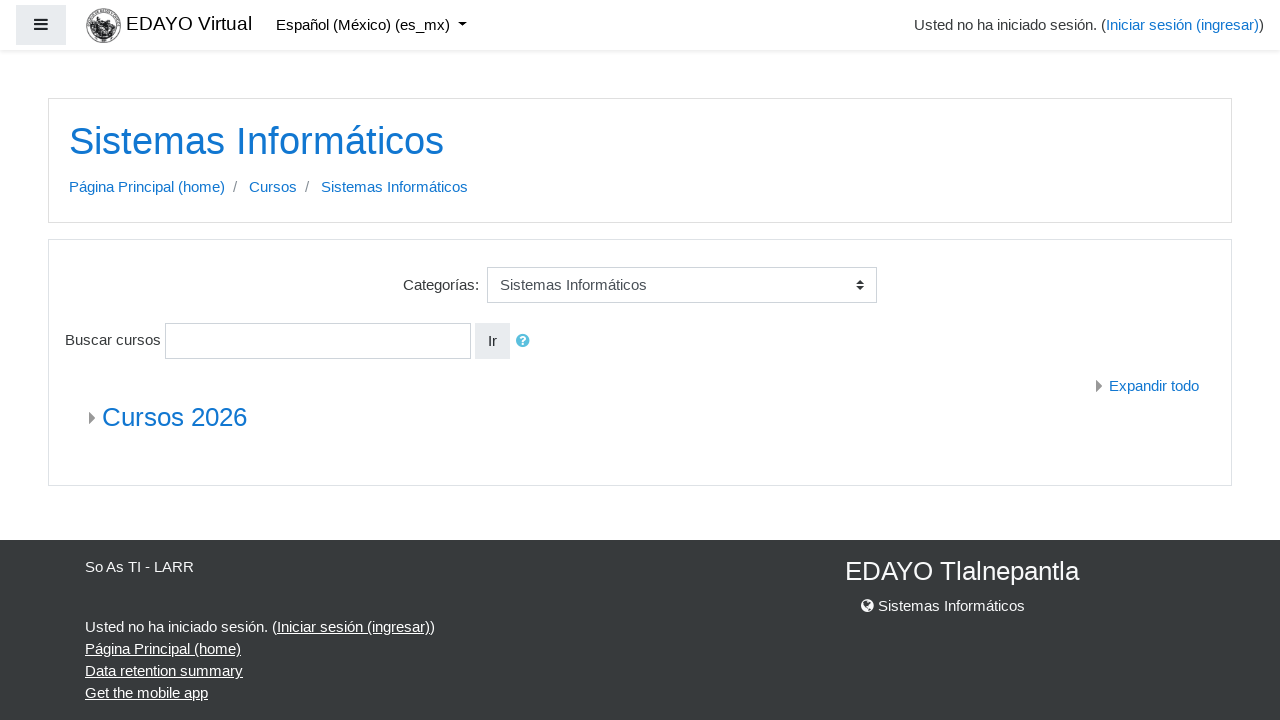

--- FILE ---
content_type: text/html; charset=utf-8
request_url: http://www.edayo-tlalne.com.mx/Virtual/course/index.php?categoryid=2&lang=es_mx
body_size: 8718
content:
<!DOCTYPE html>

<html  dir="ltr" lang="es-mx" xml:lang="es-mx">
<head>
    <title>EDAYO Virtual: Todos los cursos</title>
    <link rel="shortcut icon" href="http://www.edayo-tlalne.com.mx/Virtual/theme/image.php/fordson/theme/1767966081/favicon" />
    <meta http-equiv="Content-Type" content="text/html; charset=utf-8" />
<meta name="keywords" content="moodle, EDAYO Virtual: Todos los cursos" />
<link rel="stylesheet" type="text/css" href="http://www.edayo-tlalne.com.mx/Virtual/theme/yui_combo.php?rollup/3.17.2/yui-moodlesimple-min.css" /><script id="firstthemesheet" type="text/css">/** Required in order to fix style inclusion problems in IE with YUI **/</script><link rel="stylesheet" type="text/css" href="http://www.edayo-tlalne.com.mx/Virtual/theme/styles.php/fordson/1767966081_1/all" />
<script type="text/javascript">
//<![CDATA[
var M = {}; M.yui = {};
M.pageloadstarttime = new Date();
M.cfg = {"wwwroot":"http:\/\/www.edayo-tlalne.com.mx\/Virtual","sesskey":"2FR6wxe2ds","themerev":"1767966081","slasharguments":1,"theme":"fordson","iconsystemmodule":"core\/icon_system_fontawesome","jsrev":"1742269563","admin":"admin","svgicons":true,"usertimezone":"America\/Mexico_City","contextid":28};var yui1ConfigFn = function(me) {if(/-skin|reset|fonts|grids|base/.test(me.name)){me.type='css';me.path=me.path.replace(/\.js/,'.css');me.path=me.path.replace(/\/yui2-skin/,'/assets/skins/sam/yui2-skin')}};
var yui2ConfigFn = function(me) {var parts=me.name.replace(/^moodle-/,'').split('-'),component=parts.shift(),module=parts[0],min='-min';if(/-(skin|core)$/.test(me.name)){parts.pop();me.type='css';min=''}
if(module){var filename=parts.join('-');me.path=component+'/'+module+'/'+filename+min+'.'+me.type}else{me.path=component+'/'+component+'.'+me.type}};
YUI_config = {"debug":false,"base":"http:\/\/www.edayo-tlalne.com.mx\/Virtual\/lib\/yuilib\/3.17.2\/","comboBase":"http:\/\/www.edayo-tlalne.com.mx\/Virtual\/theme\/yui_combo.php?","combine":true,"filter":null,"insertBefore":"firstthemesheet","groups":{"yui2":{"base":"http:\/\/www.edayo-tlalne.com.mx\/Virtual\/lib\/yuilib\/2in3\/2.9.0\/build\/","comboBase":"http:\/\/www.edayo-tlalne.com.mx\/Virtual\/theme\/yui_combo.php?","combine":true,"ext":false,"root":"2in3\/2.9.0\/build\/","patterns":{"yui2-":{"group":"yui2","configFn":yui1ConfigFn}}},"moodle":{"name":"moodle","base":"http:\/\/www.edayo-tlalne.com.mx\/Virtual\/theme\/yui_combo.php?m\/1742269563\/","combine":true,"comboBase":"http:\/\/www.edayo-tlalne.com.mx\/Virtual\/theme\/yui_combo.php?","ext":false,"root":"m\/1742269563\/","patterns":{"moodle-":{"group":"moodle","configFn":yui2ConfigFn}},"filter":null,"modules":{"moodle-core-actionmenu":{"requires":["base","event","node-event-simulate"]},"moodle-core-languninstallconfirm":{"requires":["base","node","moodle-core-notification-confirm","moodle-core-notification-alert"]},"moodle-core-chooserdialogue":{"requires":["base","panel","moodle-core-notification"]},"moodle-core-maintenancemodetimer":{"requires":["base","node"]},"moodle-core-checknet":{"requires":["base-base","moodle-core-notification-alert","io-base"]},"moodle-core-tooltip":{"requires":["base","node","io-base","moodle-core-notification-dialogue","json-parse","widget-position","widget-position-align","event-outside","cache-base"]},"moodle-core-lockscroll":{"requires":["plugin","base-build"]},"moodle-core-popuphelp":{"requires":["moodle-core-tooltip"]},"moodle-core-notification":{"requires":["moodle-core-notification-dialogue","moodle-core-notification-alert","moodle-core-notification-confirm","moodle-core-notification-exception","moodle-core-notification-ajaxexception"]},"moodle-core-notification-dialogue":{"requires":["base","node","panel","escape","event-key","dd-plugin","moodle-core-widget-focusafterclose","moodle-core-lockscroll"]},"moodle-core-notification-alert":{"requires":["moodle-core-notification-dialogue"]},"moodle-core-notification-confirm":{"requires":["moodle-core-notification-dialogue"]},"moodle-core-notification-exception":{"requires":["moodle-core-notification-dialogue"]},"moodle-core-notification-ajaxexception":{"requires":["moodle-core-notification-dialogue"]},"moodle-core-dragdrop":{"requires":["base","node","io","dom","dd","event-key","event-focus","moodle-core-notification"]},"moodle-core-formchangechecker":{"requires":["base","event-focus","moodle-core-event"]},"moodle-core-event":{"requires":["event-custom"]},"moodle-core-blocks":{"requires":["base","node","io","dom","dd","dd-scroll","moodle-core-dragdrop","moodle-core-notification"]},"moodle-core-handlebars":{"condition":{"trigger":"handlebars","when":"after"}},"moodle-core_availability-form":{"requires":["base","node","event","event-delegate","panel","moodle-core-notification-dialogue","json"]},"moodle-backup-backupselectall":{"requires":["node","event","node-event-simulate","anim"]},"moodle-backup-confirmcancel":{"requires":["node","node-event-simulate","moodle-core-notification-confirm"]},"moodle-course-modchooser":{"requires":["moodle-core-chooserdialogue","moodle-course-coursebase"]},"moodle-course-categoryexpander":{"requires":["node","event-key"]},"moodle-course-management":{"requires":["base","node","io-base","moodle-core-notification-exception","json-parse","dd-constrain","dd-proxy","dd-drop","dd-delegate","node-event-delegate"]},"moodle-course-dragdrop":{"requires":["base","node","io","dom","dd","dd-scroll","moodle-core-dragdrop","moodle-core-notification","moodle-course-coursebase","moodle-course-util"]},"moodle-course-formatchooser":{"requires":["base","node","node-event-simulate"]},"moodle-course-util":{"requires":["node"],"use":["moodle-course-util-base"],"submodules":{"moodle-course-util-base":{},"moodle-course-util-section":{"requires":["node","moodle-course-util-base"]},"moodle-course-util-cm":{"requires":["node","moodle-course-util-base"]}}},"moodle-form-dateselector":{"requires":["base","node","overlay","calendar"]},"moodle-form-passwordunmask":{"requires":[]},"moodle-form-shortforms":{"requires":["node","base","selector-css3","moodle-core-event"]},"moodle-question-chooser":{"requires":["moodle-core-chooserdialogue"]},"moodle-question-searchform":{"requires":["base","node"]},"moodle-question-preview":{"requires":["base","dom","event-delegate","event-key","core_question_engine"]},"moodle-availability_completion-form":{"requires":["base","node","event","moodle-core_availability-form"]},"moodle-availability_date-form":{"requires":["base","node","event","io","moodle-core_availability-form"]},"moodle-availability_grade-form":{"requires":["base","node","event","moodle-core_availability-form"]},"moodle-availability_group-form":{"requires":["base","node","event","moodle-core_availability-form"]},"moodle-availability_grouping-form":{"requires":["base","node","event","moodle-core_availability-form"]},"moodle-availability_profile-form":{"requires":["base","node","event","moodle-core_availability-form"]},"moodle-mod_assign-history":{"requires":["node","transition"]},"moodle-mod_forum-subscriptiontoggle":{"requires":["base-base","io-base"]},"moodle-mod_quiz-quizbase":{"requires":["base","node"]},"moodle-mod_quiz-toolboxes":{"requires":["base","node","event","event-key","io","moodle-mod_quiz-quizbase","moodle-mod_quiz-util-slot","moodle-core-notification-ajaxexception"]},"moodle-mod_quiz-questionchooser":{"requires":["moodle-core-chooserdialogue","moodle-mod_quiz-util","querystring-parse"]},"moodle-mod_quiz-modform":{"requires":["base","node","event"]},"moodle-mod_quiz-autosave":{"requires":["base","node","event","event-valuechange","node-event-delegate","io-form"]},"moodle-mod_quiz-dragdrop":{"requires":["base","node","io","dom","dd","dd-scroll","moodle-core-dragdrop","moodle-core-notification","moodle-mod_quiz-quizbase","moodle-mod_quiz-util-base","moodle-mod_quiz-util-page","moodle-mod_quiz-util-slot","moodle-course-util"]},"moodle-mod_quiz-util":{"requires":["node","moodle-core-actionmenu"],"use":["moodle-mod_quiz-util-base"],"submodules":{"moodle-mod_quiz-util-base":{},"moodle-mod_quiz-util-slot":{"requires":["node","moodle-mod_quiz-util-base"]},"moodle-mod_quiz-util-page":{"requires":["node","moodle-mod_quiz-util-base"]}}},"moodle-message_airnotifier-toolboxes":{"requires":["base","node","io"]},"moodle-filter_glossary-autolinker":{"requires":["base","node","io-base","json-parse","event-delegate","overlay","moodle-core-event","moodle-core-notification-alert","moodle-core-notification-exception","moodle-core-notification-ajaxexception"]},"moodle-filter_mathjaxloader-loader":{"requires":["moodle-core-event"]},"moodle-editor_atto-editor":{"requires":["node","transition","io","overlay","escape","event","event-simulate","event-custom","node-event-html5","node-event-simulate","yui-throttle","moodle-core-notification-dialogue","moodle-core-notification-confirm","moodle-editor_atto-rangy","handlebars","timers","querystring-stringify"]},"moodle-editor_atto-plugin":{"requires":["node","base","escape","event","event-outside","handlebars","event-custom","timers","moodle-editor_atto-menu"]},"moodle-editor_atto-menu":{"requires":["moodle-core-notification-dialogue","node","event","event-custom"]},"moodle-editor_atto-rangy":{"requires":[]},"moodle-report_eventlist-eventfilter":{"requires":["base","event","node","node-event-delegate","datatable","autocomplete","autocomplete-filters"]},"moodle-report_loglive-fetchlogs":{"requires":["base","event","node","io","node-event-delegate"]},"moodle-gradereport_grader-gradereporttable":{"requires":["base","node","event","handlebars","overlay","event-hover"]},"moodle-gradereport_history-userselector":{"requires":["escape","event-delegate","event-key","handlebars","io-base","json-parse","moodle-core-notification-dialogue"]},"moodle-tool_capability-search":{"requires":["base","node"]},"moodle-tool_lp-dragdrop-reorder":{"requires":["moodle-core-dragdrop"]},"moodle-tool_monitor-dropdown":{"requires":["base","event","node"]},"moodle-assignfeedback_editpdf-editor":{"requires":["base","event","node","io","graphics","json","event-move","event-resize","transition","querystring-stringify-simple","moodle-core-notification-dialog","moodle-core-notification-alert","moodle-core-notification-warning","moodle-core-notification-exception","moodle-core-notification-ajaxexception"]},"moodle-atto_accessibilitychecker-button":{"requires":["color-base","moodle-editor_atto-plugin"]},"moodle-atto_accessibilityhelper-button":{"requires":["moodle-editor_atto-plugin"]},"moodle-atto_align-button":{"requires":["moodle-editor_atto-plugin"]},"moodle-atto_bold-button":{"requires":["moodle-editor_atto-plugin"]},"moodle-atto_charmap-button":{"requires":["moodle-editor_atto-plugin"]},"moodle-atto_clear-button":{"requires":["moodle-editor_atto-plugin"]},"moodle-atto_collapse-button":{"requires":["moodle-editor_atto-plugin"]},"moodle-atto_emoticon-button":{"requires":["moodle-editor_atto-plugin"]},"moodle-atto_equation-button":{"requires":["moodle-editor_atto-plugin","moodle-core-event","io","event-valuechange","tabview","array-extras"]},"moodle-atto_html-button":{"requires":["promise","moodle-editor_atto-plugin","moodle-atto_html-beautify","moodle-atto_html-codemirror","event-valuechange"]},"moodle-atto_html-codemirror":{"requires":["moodle-atto_html-codemirror-skin"]},"moodle-atto_html-beautify":{},"moodle-atto_image-button":{"requires":["moodle-editor_atto-plugin"]},"moodle-atto_indent-button":{"requires":["moodle-editor_atto-plugin"]},"moodle-atto_italic-button":{"requires":["moodle-editor_atto-plugin"]},"moodle-atto_link-button":{"requires":["moodle-editor_atto-plugin"]},"moodle-atto_managefiles-button":{"requires":["moodle-editor_atto-plugin"]},"moodle-atto_managefiles-usedfiles":{"requires":["node","escape"]},"moodle-atto_media-button":{"requires":["moodle-editor_atto-plugin","moodle-form-shortforms"]},"moodle-atto_noautolink-button":{"requires":["moodle-editor_atto-plugin"]},"moodle-atto_orderedlist-button":{"requires":["moodle-editor_atto-plugin"]},"moodle-atto_recordrtc-recording":{"requires":["moodle-atto_recordrtc-button"]},"moodle-atto_recordrtc-button":{"requires":["moodle-editor_atto-plugin","moodle-atto_recordrtc-recording"]},"moodle-atto_rtl-button":{"requires":["moodle-editor_atto-plugin"]},"moodle-atto_strike-button":{"requires":["moodle-editor_atto-plugin"]},"moodle-atto_subscript-button":{"requires":["moodle-editor_atto-plugin"]},"moodle-atto_superscript-button":{"requires":["moodle-editor_atto-plugin"]},"moodle-atto_table-button":{"requires":["moodle-editor_atto-plugin","moodle-editor_atto-menu","event","event-valuechange"]},"moodle-atto_title-button":{"requires":["moodle-editor_atto-plugin"]},"moodle-atto_underline-button":{"requires":["moodle-editor_atto-plugin"]},"moodle-atto_undo-button":{"requires":["moodle-editor_atto-plugin"]},"moodle-atto_unorderedlist-button":{"requires":["moodle-editor_atto-plugin"]}}},"gallery":{"name":"gallery","base":"http:\/\/www.edayo-tlalne.com.mx\/Virtual\/lib\/yuilib\/gallery\/","combine":true,"comboBase":"http:\/\/www.edayo-tlalne.com.mx\/Virtual\/theme\/yui_combo.php?","ext":false,"root":"gallery\/1742269563\/","patterns":{"gallery-":{"group":"gallery"}}}},"modules":{"core_filepicker":{"name":"core_filepicker","fullpath":"http:\/\/www.edayo-tlalne.com.mx\/Virtual\/lib\/javascript.php\/1742269563\/repository\/filepicker.js","requires":["base","node","node-event-simulate","json","async-queue","io-base","io-upload-iframe","io-form","yui2-treeview","panel","cookie","datatable","datatable-sort","resize-plugin","dd-plugin","escape","moodle-core_filepicker","moodle-core-notification-dialogue"]},"core_comment":{"name":"core_comment","fullpath":"http:\/\/www.edayo-tlalne.com.mx\/Virtual\/lib\/javascript.php\/1742269563\/comment\/comment.js","requires":["base","io-base","node","json","yui2-animation","overlay","escape"]},"mathjax":{"name":"mathjax","fullpath":"https:\/\/cdnjs.cloudflare.com\/ajax\/libs\/mathjax\/2.7.2\/MathJax.js?delayStartupUntil=configured"}}};
M.yui.loader = {modules: {}};

//]]>
</script>

    <meta name="viewport" content="width=device-width, initial-scale=1.0">
</head>
<body  id="page-course-index-category" class="format-site  path-course path-course-index chrome dir-ltr lang-es_mx yui-skin-sam yui3-skin-sam www-edayo-tlalne-com-mx--Virtual pagelayout-coursecategory course-1 context-28 category-2 notloggedin ">

<div id="page-wrapper">

    <div>
    <a class="sr-only sr-only-focusable" href="#maincontent">Saltar al contenido principal</a>
</div><script type="text/javascript" src="http://www.edayo-tlalne.com.mx/Virtual/theme/yui_combo.php?rollup/3.17.2/yui-moodlesimple-min.js"></script><script type="text/javascript" src="http://www.edayo-tlalne.com.mx/Virtual/theme/jquery.php/core/jquery-3.2.1.min.js"></script>
<script type="text/javascript" src="http://www.edayo-tlalne.com.mx/Virtual/lib/javascript.php/1742269563/lib/javascript-static.js"></script>
<script type="text/javascript">
//<![CDATA[
document.body.className += ' jsenabled';
//]]>
</script>



    <nav class="fixed-top navbar navbar-fhs   navbar-expand moodle-has-zindex">
            <div data-region="drawer-toggle" class="d-inline-block mr-3">
                <button aria-expanded="false" aria-controls="nav-drawer" type="button" class="btn nav-link float-sm-left mr-1 btn-secondary" data-action="toggle-drawer" data-side="left" data-preference="drawer-open-nav"><i class="icon fa fa-bars fa-fw " aria-hidden="true"  ></i><span class="sr-only">Pánel lateral</span></button>
            </div>
            <a href="http://www.edayo-tlalne.com.mx/Virtual" class="navbar-brand has-logo
                    ">
                    <span class="logo d-none d-sm-inline">
                        <img src="http://www.edayo-tlalne.com.mx/Virtual/pluginfile.php/1/core_admin/logocompact/100x100/1767966081/logo.png" alt="EDAYO Virtual">
                    </span>
                <span class="site-name d-none d-md-inline">EDAYO Virtual</span>
            </a>
            
            <!-- course_controls -->
            <div class="coursecontrols nav-item d-flex">
                
                
            </div>
    
            <ul class="navbar-nav d-none d-md-flex">
                <!-- custom_menu -->
                
                <li class="dropdown nav-item">
    <a class="dropdown-toggle nav-link" id="drop-down-6979670f983e26979670f56fcd5" data-toggle="dropdown" aria-haspopup="true" aria-expanded="false" href="#" aria-controls="drop-down-menu-6979670f983e26979670f56fcd5">
        Español (México) ‎(es_mx)‎
    </a>
    <div class="dropdown-menu" role="menu" id="drop-down-menu-6979670f983e26979670f56fcd5" aria-labelledby="drop-down-6979670f983e26979670f56fcd5">
                <a class="dropdown-item" role="menuitem" href="http://www.edayo-tlalne.com.mx/Virtual/course/index.php?categoryid=2&amp;lang=en" title="English ‎(en)‎">English ‎(en)‎</a>
                <a class="dropdown-item" role="menuitem" href="http://www.edayo-tlalne.com.mx/Virtual/course/index.php?categoryid=2&amp;lang=es" title="Español - Internacional ‎(es)‎">Español - Internacional ‎(es)‎</a>
                <a class="dropdown-item" role="menuitem" href="http://www.edayo-tlalne.com.mx/Virtual/course/index.php?categoryid=2&amp;lang=es_mx_old" title="Español (México) ‎(es_mx_old)‎">Español (México) ‎(es_mx_old)‎</a>
                <a class="dropdown-item" role="menuitem" href="http://www.edayo-tlalne.com.mx/Virtual/course/index.php?categoryid=2&amp;lang=es_mx" title="Español (México) ‎(es_mx)‎">Español (México) ‎(es_mx)‎</a>
    </div>
</li>
                <!-- page_heading_menu -->
                
            </ul>
            <ul class="nav navbar-nav ml-auto">
                <div class="d-none d-lg-block">
                
            </div>
                <!-- navbar_plugin_output -->
                <li class="nav-item">
                
                </li>
                <!-- user_menu -->
                <li class="nav-item d-flex align-items-center">
                    <div class="usermenu"><span class="login">Usted no ha iniciado sesión. (<a href="http://www.edayo-tlalne.com.mx/Virtual/login/index.php">Iniciar sesión (ingresar)</a>)</span></div>
                </li>
            </ul>
            <!-- search_box -->
    </nav>
    

        <div class="headerbkg"><div class="default" style="background-image: url(&quot;http://www.edayo-tlalne.com.mx/Virtual/theme/image.php/fordson/theme/1767966081/headerbg&quot;); background-size: cover; background-position:center;
                width: 100%; height: 100%;"></div></div>

    <div id="page" class="container-fluid">
        
        <div id="learningcontent">
        
            
            <header id="page-header" class="row">
    <div class="col-12 pt-3 pb-3">
        <div class="card ">
            <div class="card-body ">
                <div class="d-flex">
                    <div class="mr-auto">
                        <a href="http://www.edayo-tlalne.com.mx/Virtual/course/view.php?id=1"><div class="page-context-header"><div class="page-header-headings"><h1>Sistemas Informáticos</h1></div></div></a>
                    </div>

                </div>
                <div class="d-flex flex-wrap">
                    <div id="page-navbar">
                        <nav role="navigation" aria-label="Barra de Navegación">
    <ul class="breadcrumb">
                <li class="breadcrumb-item">
                    <a href="http://www.edayo-tlalne.com.mx/Virtual/"  >Página Principal (home)</a>
                </li>
                <li class="breadcrumb-item">
                    <a href="http://www.edayo-tlalne.com.mx/Virtual/course/index.php"  >Cursos</a>
                </li>
                <li class="breadcrumb-item">
                    <a href="http://www.edayo-tlalne.com.mx/Virtual/course/index.php?categoryid=2" aria-current="page" >Sistemas Informáticos</a>
                </li>
    </ul>
</nav>
                    </div>
                    <div class="ml-auto d-flex">
                        
                    </div>
                    <div id="course-header">
                        
                    </div>
                </div>
            </div>
        </div>
    </div>
</header>
            
            <div id="page-content" class="row pb-3">
                <div id="region-main-box" class="col-12">
                    <section id="region-main" >

                                
                                <span class="notifications" id="user-notifications"></span>
                                <div role="main"><span id="maincontent"></span><span></span><div class="categorypicker"><div class="singleselect d-inline-block">
    <form method="get" action="http://www.edayo-tlalne.com.mx/Virtual/course/index.php" class="form-inline" id="switchcategory">
            <label for="single_select6979670f56fcd1">
                Categorías:
            </label>
        <select  id="single_select6979670f56fcd1" class="custom-select singleselect" name="categoryid"
                 >
                    <option  value="2" selected>Sistemas Informáticos</option>
                    <option  value="30" >Sistemas Informáticos / Cursos 2026</option>
                    <option  value="31" >Sistemas Informáticos / Cursos 2026 / Escolarizados</option>
                    <option  value="32" >Sistemas Informáticos / Cursos 2026 / Sabatinos</option>
        </select>
        <noscript>
            <input type="submit" class="btn btn-secondary" value="Ir">
        </noscript>
    </form>
</div></div><form action="http://www.edayo-tlalne.com.mx/Virtual/course/search.php" id="coursesearch" method="get" class="form-inline">
    <fieldset class="coursesearchbox invisiblefieldset">
        <label for="coursesearchbox">Buscar cursos</label>
        <input id="coursesearchbox" name="search" type="text" size="30" value="" class="form-control">
        <button class="btn btn-secondary" type="submit">Ir</button>
            <a class="btn btn-link p-0" role="button"
                data-container="body" data-toggle="popover"
                data-placement="right" data-content="&lt;div class=&quot;no-overflow&quot;&gt;&lt;p&gt;Puede buscar muchas palabras al mismo tiempo y puede refinar su búsqueda como sigue:.&lt;/p&gt;

&lt;ul&gt;
&lt;li&gt;palabra - buscar cualquier coincidencia de esta palabra con el texto.&lt;/li&gt;
&lt;li&gt;+palabra - solamente se encontrarán las palabras que coincidan exactamente.&lt;/li&gt;
&lt;li&gt;-palabra - no incluir resultados que contengan esta palabra..&lt;/li&gt;
&lt;/ul&gt;
&lt;/div&gt; "
                data-html="true" tabindex="0" data-trigger="focus">
              <i class="icon fa fa-question-circle text-info fa-fw "  title="Ayuda con Buscar cursos" aria-label="Ayuda con Buscar cursos"></i>
            </a>
    </fieldset>
</form><div class="course_category_tree clearfix category-browse category-browse-2"><div class="collapsible-actions"><a class="collapseexpand" href="#">Expandir todo</a></div><div class="content"><div class="subcategories"><div class="category notloaded with_children collapsed" data-categoryid="30" data-depth="1" data-showcourses="15" data-type="0"><div class="info"><h3 class="categoryname"><a href="http://www.edayo-tlalne.com.mx/Virtual/course/index.php?categoryid=30">Cursos 2026</a></h3></div><div class="content"></div></div></div></div></div><div class="buttons"></div></div>
                                

                    </section>
                </div>
            </div>
        </div>
    </div>

    

        <div id="nav-drawer" data-region="drawer" class="d-print-none moodle-has-zindex closed" aria-hidden="true" tabindex="-1">
            <nav class="list-group" aria-label="Sitio">
                <a class="list-group-item list-group-item-action " href="http://www.edayo-tlalne.com.mx/Virtual/" data-key="home" data-isexpandable="0" data-indent="0" data-showdivider="0" data-type="1" data-nodetype="1" data-collapse="0" data-forceopen="1" data-isactive="0" data-hidden="0" data-preceedwithhr="0" >
                    <div class="ml-0">
                        <div class="media">
                            <span class="media-left">
                                <i class="icon fa fa-home fa-fw " aria-hidden="true"  ></i>
                            </span>
                            <span class="media-body ">Página Principal (home)</span>
                        </div>
                    </div>
                </a>
            </nav>
        </div>

        

    
    <footer id="page-footer" class="py-3 text-light">
        <div class="container">
    
            <div id="course-footer"></div>
    
            <div class="row">
    
                    <div class="col-md-8">
                        <div class="text_to_html"><p>So As TI - LARR<br /><br /></p></div>
    
                        <div class="logininfo">Usted no ha iniciado sesión. (<a href="http://www.edayo-tlalne.com.mx/Virtual/login/index.php">Iniciar sesión (ingresar)</a>)</div>
    
                        <div class="homelink"><a href="http://www.edayo-tlalne.com.mx/Virtual/">Página Principal (home)</a></div>
    
    
                    </div>
    
                    <div class="col-md-4">
                        <div class="brandbox">
    
                            <h3>EDAYO Tlalnepantla</h3>
                                <ul class="footercontact">
                                    <li><i class="fa fa-globe"></i>  Sistemas Informáticos</li>
                                    
                                    
                                </ul>
    
                            
    
                        </div>
                    </div>
    
            </div>
            <nav class="nav navbar-nav d-md-none">
                    <ul class="list-unstyled pt-3">
                                        <li><a href="#" title="Idioma">Español (México) ‎(es_mx)‎</a></li>
                                    <li>
                                        <ul class="list-unstyled ml-3">
                                                            <li><a href="http://www.edayo-tlalne.com.mx/Virtual/course/index.php?categoryid=2&amp;lang=en" title="English ‎(en)‎">English ‎(en)‎</a></li>
                                                            <li><a href="http://www.edayo-tlalne.com.mx/Virtual/course/index.php?categoryid=2&amp;lang=es" title="Español - Internacional ‎(es)‎">Español - Internacional ‎(es)‎</a></li>
                                                            <li><a href="http://www.edayo-tlalne.com.mx/Virtual/course/index.php?categoryid=2&amp;lang=es_mx_old" title="Español (México) ‎(es_mx_old)‎">Español (México) ‎(es_mx_old)‎</a></li>
                                                            <li><a href="http://www.edayo-tlalne.com.mx/Virtual/course/index.php?categoryid=2&amp;lang=es_mx" title="Español (México) ‎(es_mx)‎">Español (México) ‎(es_mx)‎</a></li>
                                        </ul>
                                    </li>
                    </ul>
            </nav>
            <div class="tool_dataprivacy"><a href="http://www.edayo-tlalne.com.mx/Virtual/admin/tool/dataprivacy/summary.php">Data retention summary</a></div><a href="https://download.moodle.org/mobile?version=2019052001&amp;lang=es_mx&amp;iosappid=633359593&amp;androidappid=com.moodle.moodlemobile">Get the mobile app</a>
            <script type="text/javascript">
//<![CDATA[
var require = {
    baseUrl : 'http://www.edayo-tlalne.com.mx/Virtual/lib/requirejs.php/1742269563/',
    // We only support AMD modules with an explicit define() statement.
    enforceDefine: true,
    skipDataMain: true,
    waitSeconds : 0,

    paths: {
        jquery: 'http://www.edayo-tlalne.com.mx/Virtual/lib/javascript.php/1742269563/lib/jquery/jquery-3.2.1.min',
        jqueryui: 'http://www.edayo-tlalne.com.mx/Virtual/lib/javascript.php/1742269563/lib/jquery/ui-1.12.1/jquery-ui.min',
        jqueryprivate: 'http://www.edayo-tlalne.com.mx/Virtual/lib/javascript.php/1742269563/lib/requirejs/jquery-private'
    },

    // Custom jquery config map.
    map: {
      // '*' means all modules will get 'jqueryprivate'
      // for their 'jquery' dependency.
      '*': { jquery: 'jqueryprivate' },
      // Stub module for 'process'. This is a workaround for a bug in MathJax (see MDL-60458).
      '*': { process: 'core/first' },

      // 'jquery-private' wants the real jQuery module
      // though. If this line was not here, there would
      // be an unresolvable cyclic dependency.
      jqueryprivate: { jquery: 'jquery' }
    }
};

//]]>
</script>
<script type="text/javascript" src="http://www.edayo-tlalne.com.mx/Virtual/lib/javascript.php/1742269563/lib/requirejs/require.min.js"></script>
<script type="text/javascript">
//<![CDATA[
require(['core/first'], function() {
;
require(["media_videojs/loader"], function(loader) {
    loader.setUp(function(videojs) {
        videojs.options.flash.swf = "http://www.edayo-tlalne.com.mx/Virtual/media/player/videojs/videojs/video-js.swf";
videojs.addLanguage("es",{
 "Play": "Reproducción",
 "Play Video": "Reproducción Vídeo",
 "Pause": "Pausa",
 "Current Time": "Tiempo reproducido",
 "Duration Time": "Duración total",
 "Remaining Time": "Tiempo restante",
 "Stream Type": "Tipo de secuencia",
 "LIVE": "DIRECTO",
 "Loaded": "Cargado",
 "Progress": "Progreso",
 "Fullscreen": "Pantalla completa",
 "Non-Fullscreen": "Pantalla no completa",
 "Mute": "Silenciar",
 "Unmute": "No silenciado",
 "Playback Rate": "Velocidad de reproducción",
 "Subtitles": "Subtítulos",
 "subtitles off": "Subtítulos desactivados",
 "Captions": "Subtítulos especiales",
 "captions off": "Subtítulos especiales desactivados",
 "Chapters": "Capítulos",
 "You aborted the media playback": "Ha interrumpido la reproducción del vídeo.",
 "A network error caused the media download to fail part-way.": "Un error de red ha interrumpido la descarga del vídeo.",
 "The media could not be loaded, either because the server or network failed or because the format is not supported.": "No se ha podido cargar el vídeo debido a un fallo de red o del servidor o porque el formato es incompatible.",
 "The media playback was aborted due to a corruption problem or because the media used features your browser did not support.": "La reproducción de vídeo se ha interrumpido por un problema de corrupción de datos o porque el vídeo precisa funciones que su navegador no ofrece.",
 "No compatible source was found for this media.": "No se ha encontrado ninguna fuente compatible con este vídeo."
});

    });
});;

require(['jquery'], function($) {
    $('#single_select6979670f56fcd1').change(function() {
        var ignore = $(this).find(':selected').attr('data-ignore');
        if (typeof ignore === typeof undefined) {
            $('#switchcategory').submit();
        }
    });
});
;

require(['jquery'], function($) {
    $('#single_select6979670f56fcd4').change(function() {
        var ignore = $(this).find(':selected').attr('data-ignore');
        if (typeof ignore === typeof undefined) {
            $('#single_select_f6979670f56fcd3').submit();
        }
    });
});
;

require(['jquery'], function($) {
    $('#single_select6979670f56fcd7').change(function() {
        var ignore = $(this).find(':selected').attr('data-ignore');
        if (typeof ignore === typeof undefined) {
            $('#single_select_f6979670f56fcd6').submit();
        }
    });
});
;

require(['theme_boost/loader']);
require(['jquery','theme_boost/tooltip'], function($){$('[data-tooltip="tooltip"]').tooltip()});
require(['theme_boost/drawer'], function(mod) {
    mod.init();
});
;
require(["core/notification"], function(amd) { amd.init(28, []); });;
require(["core/log"], function(amd) { amd.setConfig({"level":"warn"}); });;
require(["core/page_global"], function(amd) { amd.init(); });
});
//]]>
</script>
<script type="text/javascript" src="http://www.edayo-tlalne.com.mx/Virtual/lib/javascript.php/1742269563/theme/fordson/javascript/scrolltotop.js"></script>
<script type="text/javascript" src="http://www.edayo-tlalne.com.mx/Virtual/lib/javascript.php/1742269563/theme/fordson/javascript/scrollspy.js"></script>
<script type="text/javascript" src="http://www.edayo-tlalne.com.mx/Virtual/lib/javascript.php/1742269563/theme/fordson/javascript/blockslider.js"></script>
<script type="text/javascript">
//<![CDATA[
M.str = {"moodle":{"lastmodified":"\u00daltima modificaci\u00f3n","name":"Nombre","error":"Error","info":"Informaci\u00f3n","yes":"S\u00ed","no":"No","collapseall":"Colapsar todo","expandall":"Expandir todo","cancel":"Cancelar","confirm":"Confirmar","areyousure":"\u00bfEst\u00e1 Usted seguro?","closebuttontitle":"Cerrar","unknownerror":"Error desconocido"},"repository":{"type":"Tipo","size":"Tama\u00f1o","invalidjson":"Cadena JSON no v\u00e1lida","nofilesattached":"No se han adjuntado archivos","filepicker":"Selector de archivos","logout":"Salir","nofilesavailable":"No hay archivos disponibles","norepositoriesavailable":"Lo sentimos, ninguno de sus repositorios actuales puede devolver archivos en el formato solicitado.","fileexistsdialogheader":"El archivo existe","fileexistsdialog_editor":"Un archivo con ese nombre ha sido anexado al texto que Usted est\u00e1 editando","fileexistsdialog_filemanager":"Ya ha sido anexado un archivo con ese nombre","renameto":"Cambiar el nombre a \"{$a}\"","referencesexist":"Existen {$a} archivos de alias\/atajos que emplean este archivo como su or\u00edgen","select":"Seleccionar"},"admin":{"confirmdeletecomments":"Est\u00e1 a punto de eliminar comentarios, \u00bfest\u00e1 seguro?","confirmation":"Confirmaci\u00f3n"}};
//]]>
</script>
<script type="text/javascript">
//<![CDATA[
(function() {Y.use("moodle-filter_mathjaxloader-loader",function() {M.filter_mathjaxloader.configure({"mathjaxconfig":"\nMathJax.Hub.Config({\n    config: [\"Accessible.js\", \"Safe.js\"],\n    errorSettings: { message: [\"!\"] },\n    skipStartupTypeset: true,\n    messageStyle: \"none\"\n});\n","lang":"es"});
});
Y.use("moodle-course-categoryexpander",function() {Y.Moodle.course.categoryexpander.init();
});
M.util.help_popups.setup(Y);
 M.util.js_pending('random6979670f56fcd8'); Y.on('domready', function() { M.util.js_complete("init");  M.util.js_complete('random6979670f56fcd8'); });
})();
//]]>
</script>

    
        </div>
    
    </footer>

</div>

<a href="#" id="back-to-top" class="btn btn-primary btn-lg" role="button" title="Regresar a Superior y DeslizamientoEspía"><i class="fa fa-chevron-circle-up" aria-hidden="true"></i></a>

</body>
</html>